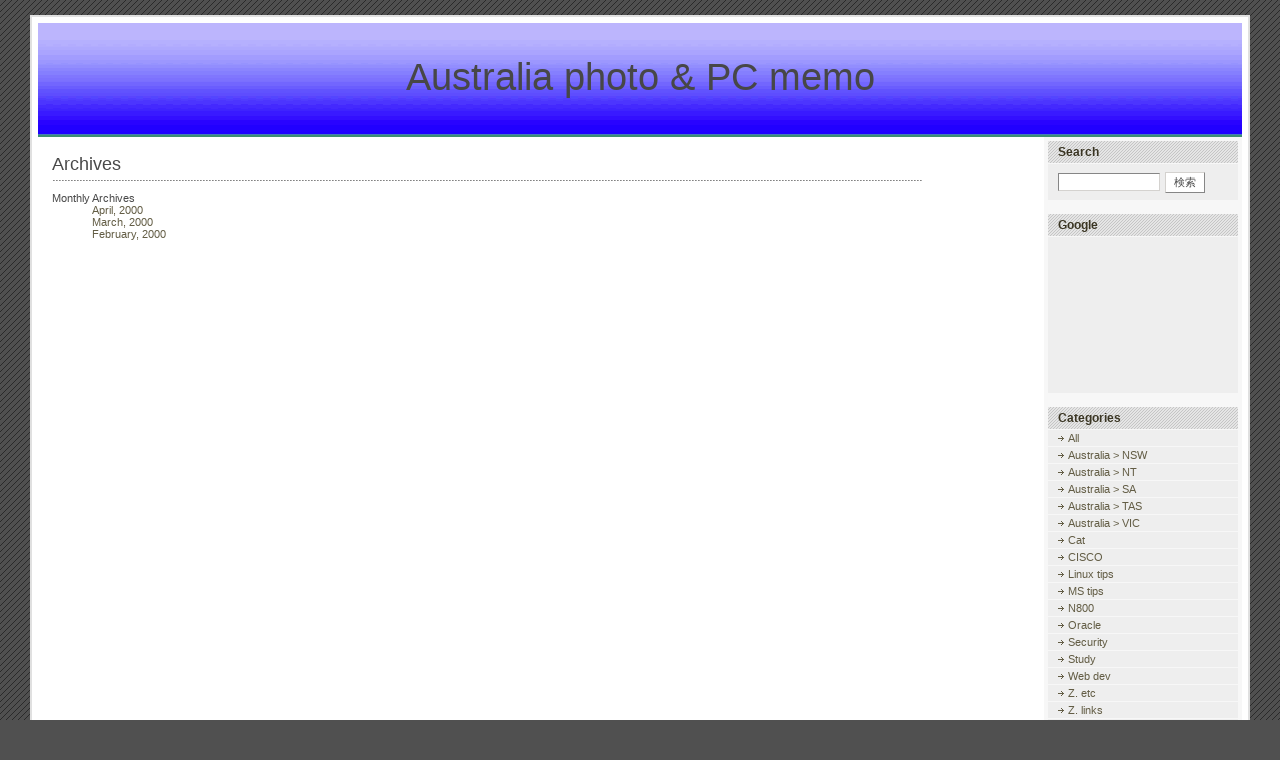

--- FILE ---
content_type: text/html; charset=UTF-8
request_url: http://australia.osakos.com/?catid=7&archivelist=1
body_size: 11442
content:
<!DOCTYPE html PUBLIC "-//W3C//DTD XHTML 1.0 Strict//EN"
"http://www.w3.org/TR/xhtml1/DTD/xhtml1-strict.dtd">

<html xmlns="http://www.w3.org/1999/xhtml" xml:lang="ja-JP" lang="ja-JP">
<head>
<meta http-equiv="Content-Type" content="text/html; charset=UTF-8" />

<!-- meta information for search engines -->
<meta name="generator" content="Nucleus CMS v3.41" />
<meta name="name" content="Australia photo &amp; PC memo" />
<meta name="description" content="オーストラリアの写真とPC備忘録" />
<META name="verify-v1" content="lJ9XMFKxiFXKOrNLYmZEM/G33xdzrLRd0ZZHZmN0hY0=" />

<!-- prevent caching (can be removed)
<meta http-equiv="Pragma" content="no-cache" />
<meta http-equiv="Cache-Control" content="no-cache, must-revalidate" />
<meta http-equiv="Expires" content="-1" /> -->

<!-- site stylesheet (site colors and layout definitions) -->
<link rel="stylesheet" type="text/css" href="http://australia.osakos.com/skins/default/default_right.css" />

<!-- tooltips & stylesheet (activated by title="" on links) -->
<link rel="stylesheet" type="text/css" href="http://australia.osakos.com/skins/default/nicetitle.css" />
<script type="text/javascript" src="http://australia.osakos.com/skins/default/nicetitle.js"></script>

<!-- RSS 2.0 feed -->
<link rel="alternate" type="application/rss+xml" title="RSS" href="xml-rss2.php" />

<!-- RSD support -->
<link rel="EditURI" type="application/rsd+xml" title="RSD" href="rsd.php" />

<!-- favorite icon -->
<link rel="shortcut icon" href="/favicon.ico" />
<link rel="icon" href="/favicon.ico" />

<!-- Google analysis -->
<script src="http://www.google-analytics.com/urchin.js" type="text/javascript">
</script>
<script type="text/javascript">
_uacct = "UA-617153-5";
urchinTracker();
</script>

<!-- navigation & page titles -->
<!-- archive: page title and extra navigational links -->


<!-- archivelist: page title and extra navigational links -->

<title>Australia photo &amp; PC memo &raquo; Archive List</title>
<link rel="archives" title="Archives" href="http://australia.osakos.com?archivelist=1&amp;catid=7" />
<link rel="top" title="Today" href="http://australia.osakos.com/" />
<link rel="up" href="http://australia.osakos.com?blogid=1&amp;catid=7" title="Today" />


<!-- error: page title and extra navigational links -->


<!-- index: page title and extra navigational links -->


<!-- item: page title and extra navigational links -->


<!-- member: page title and extra navigational links -->


<!-- search: page title and extra navigational links -->

</head>



<!-- page header -->
<body>

<!-- page header -->
<div id="header"><a name="top"></a>
<h1>
	
	
		<a href="http://australia.osakos.com/" accesskey="1">Australia photo &amp; PC memo</a>
	
	
</h1>
</div>

<!-- begin wrapper divs -->
<div id="mainwrapper">
<div id="wrapper">

<!-- page content -->
<div id="container">
<div class="content">
<div class="contenttitle">
<h2>Archives</h2>
</div>
<dl>
<dt>Monthly Archives</dt>
<dd>
<a href="http://australia.osakos.com?blogid=1&amp;archive=2000-04&amp;catid=7" title="Archive for April, 2000">April, 2000</a>
</dd><dd>
<a href="http://australia.osakos.com?blogid=1&amp;archive=2000-03&amp;catid=7" title="Archive for March, 2000">March, 2000</a>
</dd><dd>
<a href="http://australia.osakos.com?blogid=1&amp;archive=2000-02&amp;catid=7" title="Archive for February, 2000">February, 2000</a>
</dd>
</dl>
</div>
</div>

<!-- page menu -->
<h2 class="hidden">Sidebar</h2>
<div id="sidebarcontainer">
<!-- search form -->
<div class="sidebar">
<dl class="sidebardl">
<dt>Search</dt>
<dd><form method="get" action="http://australia.osakos.com">
	<div class="searchform">
<input type="hidden" name="amount" value="0" />
<input type="hidden" name="blogid" value="1" />
		<input name="query" alt="" class="formfield" size="10" maxlength="60" accesskey="4" value="" />
		<input type="submit" alt="検索" value="検索" class="formbutton" />
	</div>
</form>
</dd>
</dl>
</div>


<script type="text/javascript"><!--
google_ad_client = "pub-6114034825818495";
//180x150, created 1/15/08
google_ad_slot = "8524622219";
google_ad_width = 180;
google_ad_height = 150;
//--></script>

<div class="sidebar">
<dl class="sidebardl">
<dt>Google</dt>
<dd><script type="text/javascript"
src="http://pagead2.googlesyndication.com/pagead/show_ads.js">
</script></dd>
</dl>
</div>




<!-- category list, not on error or member page -->


<div class="sidebar">
<dl class="sidebardl">
<dt>Categories</dt>
<dd>
<a href="http://australia.osakos.com?archivelist=1" title="All categories">All</a>
</dd><dd>
<a href="http://australia.osakos.com?catid=11&amp;archivelist=1" title="Category: Australia > NSW">Australia > NSW</a>
</dd><dd>
<a href="http://australia.osakos.com?catid=13&amp;archivelist=1" title="Category: Australia > NT">Australia > NT</a>
</dd><dd>
<a href="http://australia.osakos.com?catid=10&amp;archivelist=1" title="Category: Australia > SA">Australia > SA</a>
</dd><dd>
<a href="http://australia.osakos.com?catid=7&amp;archivelist=1" title="Category: Australia > TAS">Australia > TAS</a>
</dd><dd>
<a href="http://australia.osakos.com?catid=8&amp;archivelist=1" title="Category: Australia > VIC">Australia > VIC</a>
</dd><dd>
<a href="http://australia.osakos.com?catid=12&amp;archivelist=1" title="Category: Cat">Cat</a>
</dd><dd>
<a href="http://australia.osakos.com?catid=18&amp;archivelist=1" title="Category: CISCO">CISCO</a>
</dd><dd>
<a href="http://australia.osakos.com?catid=9&amp;archivelist=1" title="Category: Linux tips">Linux tips</a>
</dd><dd>
<a href="http://australia.osakos.com?catid=3&amp;archivelist=1" title="Category: MS tips">MS tips</a>
</dd><dd>
<a href="http://australia.osakos.com?catid=16&amp;archivelist=1" title="Category: N800">N800</a>
</dd><dd>
<a href="http://australia.osakos.com?catid=17&amp;archivelist=1" title="Category: Oracle">Oracle</a>
</dd><dd>
<a href="http://australia.osakos.com?catid=15&amp;archivelist=1" title="Category: Security">Security</a>
</dd><dd>
<a href="http://australia.osakos.com?catid=14&amp;archivelist=1" title="Category: Study">Study</a>
</dd><dd>
<a href="http://australia.osakos.com?catid=4&amp;archivelist=1" title="Category: Web dev">Web dev</a>
</dd><dd>
<a href="http://australia.osakos.com?catid=1&amp;archivelist=1" title="Category: Z. etc">Z. etc</a>
</dd><dd>
<a href="http://australia.osakos.com?catid=6&amp;archivelist=1" title="Category: Z. links">Z. links</a>
</dd><dd>
<a href="http://australia.osakos.com?catid=2&amp;archivelist=1" title="Category: Z. memo">Z. memo</a>
</dd>
</dl>
</div>


<!-- Calender -->
<div class="sidebar">
<dl class="sidebardl">
<dt>Calender</dt>
 <!-- kalendar start -->
		   <table class="calendar" summary="Monthly calendar with links to each day's posts">
		   <caption> 
		   <a href="http://australia.osakos.com?blogid=1&amp;archive=2025-12">&lt;</a> 
		   &nbsp;		   <a href="http://australia.osakos.com?blogid=1&amp;archive=2026-01">January 2026</a> 
		   &nbsp;	   &gt;		   </caption>
		   <tr class="calendardateheaders">
	   <th>M</th><th>Tu</th><th>W</th><th>Th</th><th>F</th><th>Sa</th><th>Su</th> 
		   </tr>
		   <tr>
	   <td>&nbsp;</td><td>&nbsp;</td><td>&nbsp;</td><td class="days">1</td><td class="days">2</td><td class="days">3</td><td class="days">4</td></tr><tr><td class="days">5</td><td class="days">6</td><td class="days">7</td><td class="days">8</td><td class="days">9</td><td class="days">10</td><td class="days">11</td></tr><tr><td class="days">12</td><td class="days">13</td><td class="days">14</td><td class="days">15</td><td class="days">16</td><td class="days">17</td><td class="days">18</td></tr><tr><td class="days">19</td><td class="days">20</td><td class="days">21</td><td class="days">22</td><td class="days">23</td><td class="days">24</td><td class="days">25</td></tr><tr><td class="days">26</td><td class="today">27</td><td class="days">28</td><td class="days">29</td><td class="days">30</td><td class="days">31</td><td>&nbsp;</td></tr></table>
<!-- kalendar end -->

</dl>
</div>


<!-- page menu -->
<div class="sidebar">
<dl class="sidebardl">
<dt>Navigation</dt>

<!-- archive: navigation -->


<!-- archivelist: navigation -->

<dd><a href="http://australia.osakos.com?blogid=1&amp;catid=7" title="Today&#39;s entry">Today</a></dd>
<dd><a href="http://australia.osakos.com?archivelist=1&amp;catid=7" title="Archives">Archives</a></dd>


<!-- error: navigation -->


<!-- index: navigation -->


<!-- item: navigation -->


<!-- member: navigation -->


<!-- search: navigation -->


<!-- admin link, only visible if logged in -->

</dl>
</div>

<!-- login form -->
<div class="sidebar">
<dl class="sidebardl">
<dt>Login</dt>
<dd><a id="nucleus_lf"></a>
<form method="post" action="#nucleus_lf">
	<div class="loginform">
<input type="hidden" name="action" value="login" />
		

		<label for="nucleus_lf_name" accesskey="l">ユーザー名</label>
		<input id="nucleus_lf_name" name="login" size="10" value="" class="formfield" />

		<label for="nucleus_lf_pwd">パスワード</label>
		<input id="nucleus_lf_pwd" name="password" size="10" type="password" value="" class="formfield" />

		<input type="checkbox" value="1" name="shared" id="nucleus_lf_shared" />
		<label for="nucleus_lf_shared">このPCを他の人と共用する</label>

		<input type="submit" alt="ログイン" value="ログイン" class="formbutton" />
	</div>
</form>
</dd>
</dl>
</div>

<!-- links -->
<div class="sidebar">
<dl class="sidebardl">
<dt>Links</dt>
<dd><a href="http://nucleuscms.org" title="Nucleus CMS Home">nucleuscms.org</a></dd>
<dd><a href="http://docs.nucleuscms.org/" title="Nucleus CMS Documentation">docs.nucleuscms.org</a></dd>
<dd><a href="http://forum.nucleuscms.org" title="Nucleus CMS Support Forum">forum.nucleuscms.org</a></dd>
<dd><a href="http://wiki.nucleuscms.org/" title="Nucleus CMS Wiki">wiki.nucleuscms.org</a></dd>
<dd><a href="http://skins.nucleuscms.org/" title="Nucleus CMS Skins">skins.nucleuscms.org</a></dd>
<dd><a href="http://wiki.nucleuscms.org/plugin" title="Nucleus CMS Plugins">plugins.nucleuscms.org</a></dd>
<dd><a href="http://dev.nucleuscms.org/" title="Nucleus Developer Network">dev.nucleuscms.org</a></dd>
</dl>
</div>

<!-- Powered by -->
<div class="sidebar">
<div class="sidebardl centerize">
<div class="nucleusbutton">
	<a href="http://nucleuscms.org/"><img src="http://australia.osakos.com/skins/default/images/nucleus.gif" width="85" height="31" alt="Powered by Nucleus CMS" title="Powered by Nucleus CMS" /></a>
</div>

</div>
</div>

</div>

<!-- page footer -->
<div class="clearing">&nbsp;</div>
</div>
</div>
<!-- end wrapper divs -->

<!-- page footer, copyrights, etc. -->
<div id="footer">
<div id="copyrights">
	<small>Copyright | <a href="http://nucleuscms.org">Nucleus CMS v3.41</a> | 
	<a href="http://validator.w3.org/check?uri=referer">Valid XHTML 1.0 Strict</a> | 
	<a href="http://jigsaw.w3.org/css-validator/">Valid CSS</a> | 
	<a href="#top">Back to top</a></small>
</div>
</div>

</body>
</html>

--- FILE ---
content_type: text/html; charset=utf-8
request_url: https://www.google.com/recaptcha/api2/aframe
body_size: 266
content:
<!DOCTYPE HTML><html><head><meta http-equiv="content-type" content="text/html; charset=UTF-8"></head><body><script nonce="qln1RJYTYJecCvaYJv9cJA">/** Anti-fraud and anti-abuse applications only. See google.com/recaptcha */ try{var clients={'sodar':'https://pagead2.googlesyndication.com/pagead/sodar?'};window.addEventListener("message",function(a){try{if(a.source===window.parent){var b=JSON.parse(a.data);var c=clients[b['id']];if(c){var d=document.createElement('img');d.src=c+b['params']+'&rc='+(localStorage.getItem("rc::a")?sessionStorage.getItem("rc::b"):"");window.document.body.appendChild(d);sessionStorage.setItem("rc::e",parseInt(sessionStorage.getItem("rc::e")||0)+1);localStorage.setItem("rc::h",'1769442768294');}}}catch(b){}});window.parent.postMessage("_grecaptcha_ready", "*");}catch(b){}</script></body></html>